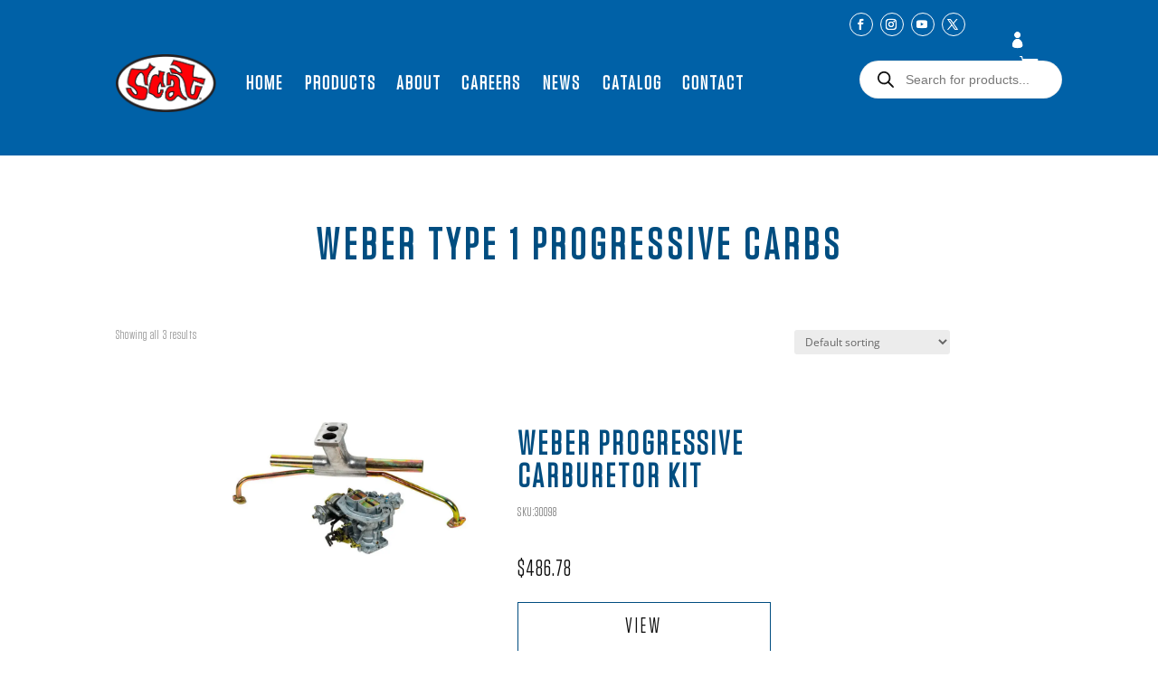

--- FILE ---
content_type: text/css
request_url: https://scatvw.com/wp-content/themes/scatvw/style.css?ver=1760463443
body_size: 6556
content:
/*
 Theme Name:     SCAT VW
 Theme URI:      http://scatvw.com/
 Description:    Divi Child Theme
 Author:         Diane Nebria
 Author URI:     http://diane.nebria.me
 Template:       Divi
 Version:        1.0.0
*/
 
/*@import url("../Divi/style.css");*/
@import url("includes/font/stylesheet.css");
 
/* =Theme customization starts here
------------------------------------------------------- */

body {
    font-family: 'Tungsten Book', Gill Sans, Gill Sans MT, Myriad Pro, DejaVu Sans Condensed, Helvetica, Arial, sans-serif;
    font-size: 18px;
    line-height: 27px;
    letter-spacing: 1px;
    color: #01070c;
}

/*Force Reset Default DIVI Styles*/

/*HEADER STYLES*/

.et-db #et-boc .et-l .et_pb_section_0_tb_header.et_pb_section:after {
    /* padding: 14px 0 !important; */
    content: "";
    display: none;
    top: 3.5rem;
    left: 0;
    right: 0;
    bottom: 0;
    position: absolute;
    /* z-index: 9; */
    width: 100%;
    height: 140px;
    /*background-color: rgba(0,30,58,0.8);*/
    background-color: #0060a7!important;
    mix-blend-mode: hard-light;
    backface-visibility: hidden;
   /* filter: saturate(166%) brightness(96%) contrast(101%);*/
    min-height: 10px;
   
}

.scatvw-social-menu__wrapper.et_pb_row_0_tb_header.et_pb_row {z-index:999;}

/*--navigation--*/
.scatvw-main-menu__wrapper {
    align-content: center;
}
.scatvw-main-menu {}
.scatvw-main-menu.et_pb_menu .et_pb_menu__menu, .scatvw-main-menu.et_pb_menu .et_pb_menu__menu>nav, .scatvw-main-menu.et_pb_menu .et_pb_menu__menu>nav>ul {width:100%;}
.scatvw-main-menu.et_pb_menu .et_pb_menu__menu>nav>ul>* {flex:1; flex-wrap:wrap; justify-content: center;}

.header-woocommerce__menu .et_pb_menu__wrap, .scatvw-main-menu__wrapper .et_pb_search_0_tb_header {
    position:relative;
    top: 0;
    left: 0;
}

.header-woocommerce__menu .et_pb_menu__wrap {
    transform: translate(0,70%);
}

.header-woocommerce__menu-2 .et_pb_menu__wrap {
    transform: translate(30%,50%);
}

.scatvw-main-menu__wrapper .et_pb_search_0_tb_header {
    transform: translate(0,50%);
}

.scatvw-social-menu__wrapper .et_pb_column_2_tb_header.et_pb_column {min-height: 18px !important; position:relative; z-index:9;}
.scatvw-social-menu__wrapper .et_pb_social_media_follow li {margin-bottom: 0;}


li.menu-item.current-menu-item.current_page_item:after {
     border-bottom: 2px solid #fff; 
    content: "";
    padding:0;
   /* background-color: #fff;*/
    width: 90%;
    display: block;
    max-height: 3px;
    /* margin-top: 27px; */
    transform: translateY(-10px);
}

body.home li.menu-item.current-menu-item.current_page_item a {padding-top: 36px;}

.et_pb_menu__cart-button:after {
    content: "\e07a";
    font-size: 1.2em;
    margin-top: 4px;
}

.aws-container .aws-search-form {
    height: 35px;
    border-radius: 0 !important;
}

ul.et_pb_social_media_follow_0_tb_header {
    position: absolute;
    right: -50%;
}


/*FOOTER*/

.scatvw-footer-list__wrapper {
    font-family: 'Tungsten', Gill Sans, Gill Sans MT, Myriad Pro, DejaVu Sans Condensed, Helvetica, Arial, sans-serif;
    font-weight: 600;
    font-size: 22px;
    line-height: 33px;
    letter-spacing: 2px;
}

.scatvw-footer-list__wrapper a {color:#ffffff !important;}

.scatvw-footer-list__wrapper .et_pb_text_inner ul {
    display: flex;
    align-content: center;
    justify-content: center;
    padding: 8px 0;
    list-style-type: none;
}

.scatvw-footer-list__wrapper .et_pb_text_inner ul li {
    padding: 8px 24px;
}



/*SOCIAL MEDIA STYLES*/
.menu-social-media-container {
	float: right;
	margin-top: -15px;
}
.header__menu-social {
	float: left;
	margin-right: 6px;
	max-width: 32px !important;
	z-index: 999 !important;
}

.header__menu-social a {
	text-shadow: 0 0;
    font-family: ETmodules!important;
    font-weight: 400;
    font-style: normal;
    font-variant: normal;
	display: block;
    -webkit-font-smoothing: antialiased;
    -moz-osx-font-smoothing: grayscale;
    line-height: 1;
    text-transform: none;
    speak: none;	
	
	font-size: 0;
	padding-bottom: 0 !important;
	color: #fff;
}

.header__menu-social a:before {
	
	content: '';
	display: block;
    position: relative;
    z-index: 10;
    width: 22px;
    height: 22px;
	margin: auto;
    color: #fff;
    font-size: 18px;
    line-height: 18px;
    -webkit-transition: color .3s;
    -moz-transition: color .3s;
    transition: color .3s;
	
}


/*HOMEPAGE STYLES*/
body #page-container .et_pb_section .et_pb_button {min-width:200px;}
.home-heading h1 {font-family: 'Tungsten', Gill Sans, Gill Sans MT, Myriad Pro, DejaVu Sans Condensed, Helvetica, Arial, sans-serif;}
.home-featured-products .woocommerce ul.products, .home-product-categories .woocommerce ul.products,  .home-featured-products .woocommerce ul.products li.product a img {width: 100%;}
.home-featured-products .woocommerce ul.products li.product {/*margin: 0 1.2% 2.992em;*/
    margin: 0 1.8% 1.2em 0;     
    display: flex;
    flex-flow: column wrap;
    justify-content: space-between;
    align-items: center;
}
.home-featured-products ul li {padding-left:1em !important; padding-right:1em !important;}
.home-featured-products ul li.product{  border-right:1px solid #004d80;}
.home-featured-products ul li.last {border:none;}

.aws-container .aws-search-field{
    padding: 0 6px;
    line-height: 20px;
    font-size: 20px;
    border: none;
}

.aws-search-result .aws_result_content {
    font-size: 18px;
    line-height: 1.2em;
}

.et_pb_blog_grid .et_pb_post {
     border: none !important; 
    background-color: transparent!important;
}

.home-feature-info-wrapper {}
div.home-feature-info-wrapper.et_pb_section.et_pb_section_1_tb_body {background-size: 36%;}

.home-feature-info-wrapper .et_pb_row .vertical-center.et_pb_column.et-last-child {display: flex; align-items: center;}

.et_pb_blog_grid h2 {
    font-size: 22px;
    font-weight: 600;
    margin-left: -19px !important;
}

.et_pb_column_2_3 .et_pb_post_extra.el_dbe_grid_extended:nth-child(odd) .post-media, .et_pb_column_3_4 .et_pb_post_extra.el_dbe_grid_extended:nth-child(odd) .post-media, .et_pb_column_4_4 .et_pb_post_extra.el_dbe_grid_extended:nth-child(odd) .post-media {
    -ms-flex-order: 0 !important;
    order: 0 !important;
}

body.home .woocommerce-page.columns-3 ul.products li.product, body.home .woocommerce.columns-3 ul.products li.product {
    width: 30.75%;
    display: flex;
    flex-wrap: wrap;
    justify-content: center;
    align-items: flex-end;
    align-content: space-between;
}

.woocommerce ul.products li.product .button.add_to_cart_button {
    width: 60%;
	border-radius:0;
	border-width:1px;
	text-align:center;
	text-transform:uppercase;
	color:#333;
	border-color:#004d80;
	font-weight: 600;
}

.home-testimonials-slider .et_pb_media_alignment_center .et_pb_slide_image {
    bottom: auto;
top: 10%;
margin-top: 0 !important;
}


.footer__menu-social--account a:before {content: "\e08a";}

/*-----single post page-----*/
body.single-post .et_pb_title_featured_container {display: none;}



/*WOOCOMMERCE STYLES*/

/*-----Categories-----*/


.woocommerce .woocommerce-result-count { margin: 1em 0 4em 10%;}
.woocommerce .woocommerce-ordering {margin: .5em 10% 1em 0;}

.woocommerce .related.products ul.products { width:100%;}
.woocommerce ul.products {display: flex; flex-flow: row wrap;/* justify-content: center;*/ width: 80%; margin: auto;}
.woocommerce ul.products li.product, .woocommerce-page ul.products li.product {margin: 0 1.8% 1.2em 0; width: 23.2%;}
.woocommerce .woocommerce-breadcrumb, header.woocommerce-products-header {width:80%; margin: auto;}


.woocommerce ul.products li.product h2.woocommerce-loop-category__title {
    font-size: 22px;
    font-weight: 600;
    text-align: center;
    text-transform: uppercase;
    position: relative;
    z-index: 4;
    margin-top: -14%;
    padding: 1em;
}

.woocommerce ul.products li.product-category a:before {
    content: "";
    display: block;
    position: absolute;
    z-index: 2;
    width: 100%;
    height: 100%;
    background-color: rgba(191,191,191,0);
	mix-blend-mode: multiply;
    border:2px solid;
}

.woocommerce ul.products li.product-category a:hover:before {background-color: rgba(191,191,191,0.0); transition: background-color 1s;}


.scatvw-custom-category .et_shop_image {
    display: inline-block;
    /* position: relative; */
    float: left;
    width: 38%;
    margin:-20px 30px 0 0;
    mix-blend-mode: multiply;
}

.term-347 .scatvw-custom-category .et_shop_image, .term-346 .scatvw-custom-category .et_shop_image,
.term-349 .scatvw-custom-category .et_shop_image, .term-671 .scatvw-custom-category .et_shop_image, 
.term-343 .scatvw-custom-category .et_shop_image, .term-342 .scatvw-custom-category .et_shop_image,
.term-344 .scatvw-custom-category .et_shop_image, .term-345 .scatvw-custom-category .et_shop_image,
.term-348 .scatvw-custom-category .et_shop_image, .term-350 .scatvw-custom-category .et_shop_image {margin:20px 30px 0 0;}



.scatvw-custom-category .woocommerce .woocommerce-result-count {margin: 0;}
.scatvw-custom-category .woocommerce ul.products li.product .woocommerce-loop-product__title {padding: 1.5em 0 0;}
.scatvw-custom-category .woocommerce ul.products li.product, .woocommerce-page .scatvw-custom-category ul.products li.product {margin:0; padding: 1em 0;}

.woocommerce .scatvw-custom-category ul.products li.product:not(:last-of-type) {
    border-bottom: 1px solid #b1b1b1;
}


.scatvw-custom-category h2.woocommerce-loop-product__title, 
.woocommerce .scatvw-custom-category ul.products li.product .price,
.woocommerce .scatvw-custom-category ul.products li.product .product-meta-sku {float: left; width: 45%;}
.woocommerce-page ul.products li.product a img, .woocommerce ul.products li.product a img {width:75%; margin: 0 auto 9px!important;}


.woocommerce .scatvw-custom-category ul.products li.product a img { width: 90%;}


.scatvw-custom-category h2.woocommerce-loop-product__title {padding-bottom: 0 !important; clear: right;}
.woocommerce .scatvw-custom-category ul.products li.product .product-meta-sku {padding-top:8px; color: #808080;}
.woocommerce .scatvw-custom-category ul.products li.product .price {padding: 1.5em 0 0; }

.woocommerce .scatvw-custom-category ul.products li.product  .button {
    color: rgba(0,0,0,0.94)!important;
    border-color: #004d80;
    border-radius: 0px;
	border-width:1px;
	min-width:280px;
    letter-spacing: 3px;
    font-size: 23px;
    text-transform: uppercase!important;
}


.woocommerce .scatvw-custom-category ul.products li.product  .button.add_to_cart_button,
.woocommerce .scatvw-custom-category ul.products li.product  .button.product_type_simple,
.woocommerce .scatvw-custom-category ul.products li.product  .button.product_type_variable {display:none;}


/*-----custom product categories grid-----*/
.product-category-grid .woocommerce ul.products li.product .button.product_type_variable, .woocommerce ul.products li.product .button.product_type_variable,
.product-category-grid .woocommerce ul.products li.product .button.add_to_cart_button, .woocommerce ul.products li.product .button.add_to_cart_button {
    width: 60%;
    border-radius: 0;
    border-width: 1px;
    text-align: center;
    text-transform: uppercase;
    color: #333 !important;
    border-color: #004d80;
    font-weight: 600;
}

.et-db #et-boc .et-l .product-category-grid.all-products.et_pb_shop .woocommerce.columns-3 ul.products li.product a h2 {font-size: 1em; color: #333;}

/*Force Fix Big Bore Piston Kits*/

/*body.term-267 ul.products.columns-4 li.product {
    display: flex;
    flex-flow: row wrap;
    justify-content: center;
    align-content: space-between;
    
    width:30.75%;
}

body.term-267.et-db #et-boc .et-l .et_pb_row_1_tb_header.et_pb_row {padding-top: 0!important;}
body.term-267.et-db #et-boc .et-l .et_pb_section {padding: 1.5em 0 0;}
body.term-267.et-db #et-boc .et-l .et_pb_text_0_tb_body h1 {
    font-weight: 700;
    text-transform: uppercase;
    font-size: 48px;
    color: #004d80!important;
    letter-spacing: 5px;
    text-align: center;
}

body.term-267 .et-l ul.products li.product h2 {
    text-transform: uppercase;
    font-size: 36px;
    color: #004d80!important;
    letter-spacing: 3px;
    font-weight: 600;
}

body.term-267 ul.products li.product .price .amount {
    font-size: 25px;
    color: rgba(0,0,0,0.94)!important;
}

body.term-267 ul.products.columns-4 li.product {
    display: flex;
    flex-flow: row wrap;
    justify-content: center;
    align-content: space-between;
    
    width:30.75%;
}
body.term-267 button.single_add_to_cart_button.button.alt.scat-btn--dark {display:none;}
*/



/*-----single product page-----*/
/*.product-template-default figure.woocommerce-product-gallery__wrapper {min-height: 34vh;}*/
.product-template-default.postid-1656 figure.woocommerce-product-gallery__wrapper .woocommerce-product-gallery__image,
.product-template-default.postid-2314 figure.woocommerce-product-gallery__wrapper .woocommerce-product-gallery__image,
.product-template-default.postid-9998 figure.woocommerce-product-gallery__wrapper .woocommerce-product-gallery__image {transform: translateY(7.5vh);}

.single-product-details {position: absolute; right: 0; top: 50%; transform: translateY(-50%);}

.product-tabs.et_pb_tabs {
    border: none;
}

.product-tabs.et_pb_tabs ul.et_pb_tabs_controls {
    background-color: #fff;
}

.product-tabs.et_pb_wc_tabs_0_tb_body.et_pb_tabs .et_pb_tabs_controls li{ border-bottom: 1px solid #d9d9d9; border-right: 0;}
.product-tabs.et_pb_tabs .et_pb_all_tabs {
    background-color: #fff;
    border: 1px solid #d9d9d9;
    border-top: none;
}

.et_pb_tabs_controls li:not(.et_pb_tab_active):after {
    content: "";
    display:block;
    width:1px;
    height: 14px;
    background-color:#000;
 
    transform: translateY(73%);
}

.et_pb_tabs_controls li.reviews_tab:after {display: none;}

.et_pb_menu_1_tb_header .et_pb_menu__icon.et_pb_menu__cart-button {
    color: #ffffff !important;
}

.woocommerce div.product form.cart .variations td.label {vertical-align: middle; width: 93px /*18.5%*/; }
.woocommerce div.product form.cart .variations td select {
    font-family: 'Tungsten', Gill Sans, Gill Sans MT, Myriad Pro, DejaVu Sans Condensed, Helvetica, Arial, sans-serif;
    font-size: 18px !important;
    padding: 12px 8px;
}

.et_pb_wc_add_to_cart .quantity input.qty {
			border: 1px solid #004d80!important; 
			background-color:#fff !important; 
			color: #000000f0!important; 
			border-radius:0;
			height: 54px;
		}
.woocommerce div.product form.cart .button {border-width: 1px;}
.woocommerce div.product form.cart .variations td select {border: 1px solid #004d80!important; }
.et_pb_wc_add_to_cart form.cart .variations td.value span:after {-webkit-transform: translateY(-237%); transform: translateY(-237%);}
/*-----related products-----*/

.et_pb_wc_related_products ul.products.columns-4 li.product, .et_pb_wc_upsells ul.products.columns-4 li.product {
    width: 22.15%;
    display: flex;
    flex-wrap: wrap;
    justify-content: center;
    align-items: flex-end;
    align-content: space-between;
}


/*All Products Page*/
.all-products.et_pb_shop .woocommerce.columns-3 ul.products li.product {
    display: flex;
    flex-flow: row wrap;
    justify-content: center;
    align-content: space-between;
}

.all-products.et_pb_shop .woocommerce.columns-3 ul.products li.product > * { }

/*Catalog Page*/
#publitas-embed-4yyqz6f8a97 {}

/*Cakdera Forms*/
body.page.page-id-5397 .caldera-grid .btn-default {
    color: #333;
    background-color: #fff;
    border-color: #1061ac;
    color: #1061ac;
    border-width: 1px!important;
    border-radius: 0px;
    letter-spacing: 1px;
    font-size: 22px;
    font-weight: 600!important;
    text-transform: uppercase!important;
    padding: 0.3em 3em!important;
}

/*==================================================
=                  Media Queries                   =
==================================================*/




    /*==========  Mobile First Method  ==========*/

    /* Custom, iPhone Retina */ 
    @media only screen and (min-width : 320px) {

	}

    /* Extra Small Devices, Phones */ 
    @media only screen and (min-width : 480px) {
		
    }

    /* Small Devices, Tablets */
    @media only screen and (min-width : 768px) {
		
	
		
	
    }

    /* Medium Devices, Desktops */
    @media only screen and (min-width : 992px) {


    }

 	/* Medium Devices, Desktops */
    @media only screen and (min-width : 981px) {
		
		

    }

    /* Large Devices, Wide Screens */
    @media only screen and (min-width : 1200px) {
		



    }

	
	@media screen and (min-width: 1400px) {
        .et-db #et-boc .et-l .et_pb_section_0_tb_header.et_pb_section {padding: 0 !important;}

	}

	
	@media screen and (min-width: 1600px) {

	}


	@media screen and (min-width: 1900px) {

	}




    /*==========  Non-Mobile First Method  ==========*/


    /* Large Devices, Wide Screens */

	@media only screen and (max-width : 1600px) {
		

    }


    @media only screen and (max-width : 1366px) {
		.header-woocommerce__menu.header-woocommerce__menu-2.et_pb_menu_0_tb_header {width: 40%;}
        .header-woocommerce__menu.header-woocommerce__menu-2.et_pb_menu_0_tb_header .et_pb_menu--without-logo .et_pb_menu__menu>nav>ul {padding: 0 0 0 5px!important;}
        .header-woocommerce__menu.header-woocommerce__menu-2.et_pb_menu_0_tb_header .et_pb_menu__icon.et_pb_menu__cart-button {margin-left: 16px; margin-right: 0;}
        body.page .et_pb_section_0_tb_header.et_pb_section {padding-bottom: 1em;}
	
    }







	@media only screen and (max-width : 1200px) {
        
        .scatvw-main-menu__wrapper.et_pb_row.et_pb_row_1_tb_header {width:95%; padding-left: 0; padding-right: 0;}
        .header-woocommerce__menu.header-woocommerce__menu-2.et_pb_menu_0_tb_header {width: 45%;}
        .scatvw-social-menu__wrapper.et_pb_row_0_tb_header.et_pb_row {width: 97%;}
        

		
    }

    


	/* Medium Devices, Desktops */
    @media only screen and (max-width : 990px) {
	
    }

	


	/* Medium Devices, Desktops */
    @media only screen and (max-width : 980px) {
		

    }

    /* Small Devices, Tablets */
    @media only screen and (max-width : 768px) {
		

	}


	/* Portrait */
	@media only screen 
	  and (min-device-width: 1024px) 
	  and (max-device-width: 1366px) 
	  and (orientation: portrait) 
	  and (-webkit-min-device-pixel-ratio: 1) {
          
        /*body.et_mobile_device .et_pb_row_1_tb_header.et_pb_row { padding-right: 4%!important; padding-left: 4%!important;}
        .scatvw-social-menu__wrapper.et_pb_row_0_tb_header.et_pb_row {margin-top:1em !important;}*/
          .scatvw-main-menu__wrapper.et_pb_row .scatvw-main-menu-col3.scatvw-main-menu-col3 .et_pb_search, 
          .et-db #et-boc .et-l .scatvw-main-menu__wrapper.et_pb_row .scatvw-main-menu-col3.scatvw-main-menu-col3 .et_pb_search {margin-top: 0px;}
          
          
	}

	/* Landscape */
	@media only screen 
  	  and (min-device-width: 1024px) 
  	  and (max-device-width: 1366px) 
 	  and (orientation: landscape) 
  	  and (-webkit-min-device-pixel-ratio: 1) {
  
	}


	/* Portrait and Landscape */
	@media only screen 
	  and (min-device-width: 768px) 
	  and (max-device-width: 1024px) 
	  and (-webkit-min-device-pixel-ratio: 1) {
          
         /* .scatvw-main-menu__wrapper.et_pb_row .scatvw-main-menu-col3.scatvw-main-menu-col3 .et_pb_search, .et-db #et-boc .et-l .scatvw-main-menu__wrapper.et_pb_row .scatvw-main-menu-col3.scatvw-main-menu-col3 .et_pb_search {
               margin-top: 30px;}*/
  
		
	}

	/* Portrait */
	@media only screen 
	  and (min-device-width: 768px) 
	  and (max-device-width: 1024px) 
	  and (orientation: portrait) 
	  and (-webkit-min-device-pixel-ratio: 1) {
	
          body.et_mobile_device .et_pb_menu_1_tb_header .et_pb_menu_inner_container>.et_pb_menu__logo-wrap .et_pb_menu__logo img, 
          .et_pb_menu_1_tb_header .et_pb_menu__logo-slot .et_pb_menu__logo-wrap img {max-height: 65px;}
          body.et_mobile_device.home.et-db .woocommerce ul.products {width:100%;}
          /*body.et_mobile_device.home.et-db .scatvw-social-menu__wrapper .et_pb_column_2_tb_header.et_pb_column {min-height: 28px !important;width: 100%;position: absolute;margin-top: 35px;}*/
          body.et_mobile_device.home.et-db .woocommerce.columns-3 ul.products li.product { width: 28% !important;}
          body.et_mobile_device.home.et-db .home-featured-products.et_pb_shop_0_tb_body.et_pb_shop .woocommerce ul.products li.product h2 {font-size: 18px;}
          
          .home-feature-info-wrapper div.et_pb_column:nth-of-type(1) {width: 45%;}
          .home-feature-info-wrapper div.et_pb_column:nth-of-type(2) {width:55%}
          .home-feature-info-wrapper div.et_pb_column:nth-of-type(3) {width: 40%; /*margin-top: -20%;*/}
    

	}

	/* Landscape */
	@media only screen 
	  and (min-device-width: 768px) 
	  and (max-device-width: 1024px) 
	  and (orientation: landscape) 
	  and (-webkit-min-device-pixel-ratio: 1) {

	}

 	/* Extra Small Devices, Phones */ 
	@media only screen and (max-width : 812px) {
        .scatvw-main-menu__wrapper.et_pb_row.et_pb_row_1_tb_header, .scatvw-social-menu__wrapper.et_pb_row_0_tb_header.et_pb_row { width: 80%;padding-left: 0;padding-right: 0;}
        .et-db #et-boc .et-l .et_pb_menu__wrap span.mobile_menu_bar {-webkit-transform: translate(35%, 30%); transform: translate(35%, 30%) !important;}
        .scatvw-main-menu.et_pb_menu .et_mobile_nav_menu, 
        .scatvwmain-menu.et_pb_menu_0_tb_header.et_pb_menu .et_mobile_nav_menu {/*position: relative;left: 2em;*/ z-index: 999999999;}
        .scatvwmain-menu.et_pb_menu_0.et_pb_menu .et_mobile_menu, 
        .scatvwmain-menu.et_pb_menu_0.et_pb_menu .et_mobile_menu ul#mobile_menu1,
        .scatvwmain-menu.et_pb_menu_0_tb_header.et_pb_menu .et_mobile_nav_menu ul#mobile_menu1 {background-color: rgba(30,30,30,0.90) !important; width: 80vw !important; border-top-color: #ea0029; margin-left: 4px;}
        .et-db #et-boc .et-l .scatvwmain-menu.et_pb_menu_0_tb_header.et_pb_menu .et_mobile_menu, 
        .et-db #et-boc .et-l .scatvwmain-menu.et_pb_menu_0_tb_header.et_pb_menu .et_mobile_menu ul {background-color: rgba(30,30,30,0.90) !important; }
        .main-menu.et_pb_menu_0_tb_header.et_pb_menu .et_mobile_nav_menu ul#mobile_menu1 {margin-top: 10px;}
        
        .et_pb_menu_0_tb_header .mobile_nav .mobile_menu_bar:before {color: #fff !important;}
        .et_pb_column.et_pb_column_1_5.et_pb_column_5_tb_header.et_pb_css_mix_blend_mode_passthrough.et-last-child {display: none;}
        
        .et-l--header .et_pb_section_0_tb_header .et_pb_divider:before, .et-db #et-boc .et-l .et_pb_section_0_tb_header .et_pb_divider:before {border-top: 0px solid rgba(0,0,0,.1);}
        
        
        .scatvw-main-menu.et_pb_menu_1_tb_header.et_pb_menu .et_mobile_menu, .et-db #et-boc .et-l .scatvw-main-menu.et_pb_menu_1_tb_header.et_pb_menu .et_mobile_menu { background-color: rgba(3, 68, 115, 0.9) !important; border-top: none;;}
        
        .et-db #et-boc .et-l .scatvw-main-menu.et_pb_menu_1_tb_header .mobile_nav .mobile_menu_bar:before {  color: #fff;  z-index: 999999999;}
        
        .scatvw-main-menu__wrapper.et_pb_row, .et-db #et-boc .et-l .scatvw-main-menu__wrapper.et_pb_row_2_tb_header.et_pb_row {z-index: auto;display: flex; flex-flow: column wrap; align-content: flex-start;}
        .scatvw-main-menu__wrapper.et_pb_row > *, .et-db #et-boc .et-l .scatvw-main-menu__wrapper.et_pb_row > * {flex:1; width:100% !important}
        
        .scatvw-main-menu__wrapper.et_pb_row .scatvw-main-menu-col1, .scatvw-main-menu__wrapper.et_pb_row_1_tb_header.et_pb_row .scatvw-main-menu-col2, .et-db #et-boc .et-l .scatvw-main-menu__wrapper.et_pb_row_2_tb_header.et_pb_row .scatvw-main-menu-col2 {width:100% !important; }
        .scatvw-main-menu__wrapper.et_pb_row .scatvw-secondary-menu,  .scatvw-main-menu__wrapper.et_pb_row_1_tb_header.et_pb_row .scatvw-secondary-menu,
        .et-db #et-boc .et-l .scatvw-main-menu__wrapper.et_pb_row_1_tb_header.et_pb_row .scatvw-secondary-menu {width: 93% !important;}
        
         .et-db #et-boc .et-l .scatvw-main-menu__wrapper.et_pb_row_1_tb_header.et_pb_row .scatvw-secondary-menu { width: 53% !important; align-self:flex-end; padding-right: 30px;}
        body.home.et-db #et-boc .et-l .scatvw-main-menu__wrapper .scatvw-main-menu .et_pb_menu__wrap .mobile_menu_bar {-webkit-transform: translate(40%, 30%) !important; transform: translate(40%, 40%) !important;}
        
        .scatvw-main-menu__wrapper.et_pb_row .scatvw-secondary-menu .header-woocommerce__menu .et_pb_menu__wrap .et_mobile_nav_menu, .scatvw-social-menu__wrapper .header-woocommerce__menu.header-woocommerce__menu-2 .et_pb_menu__wrap .et_mobile_nav_menu,
        .et-db #et-boc .et-l .scatvw-main-menu__wrapper.et_pb_row_2_tb_header.et_pb_row .scatvw-secondary-menu .et_mobile_nav_menu {display: none !important;}
        .scatvw-main-menu__wrapper.et_pb_row .scatvw-secondary-menu .header-woocommerce__menu .et_pb_menu__wrap .et_pb_menu__menu,
        .et-db #et-boc .et-l .scatvw-main-menu__wrapper.et_pb_row_2_tb_header.et_pb_row .scatvw-secondary-menu .et_pb_menu__menu, .et-db #et-boc .et-l .scatvw-main-menu__wrapper.et_pb_row_1_tb_header.et_pb_row .scatvw-secondary-menu .et_pb_menu__menu {display: block;}
        
        .scatvw-main-menu__wrapper.et_pb_row .scatvw-secondary-menu .header-woocommerce__menu .et_pb_menu__wrap,
        .et-db #et-boc .et-l .scatvw-main-menu__wrapper.et_pb_row .scatvw-secondary-menu .header-woocommerce__menu .et_pb_menu__wrap {top: -32px;transform: translate(0,0);}
        .et_pb_column.et_pb_column_1_5.et_pb_column_5_tb_header.et_pb_css_mix_blend_mode_passthrough.et-last-child,
        .et-db #et-boc .et-l .et_pb_column.et_pb_column_1_5.et_pb_column_5_tb_header.et_pb_css_mix_blend_mode_passthrough.et-last-child  { display: block !important;} 
        .scatvw-main-menu__wrapper.et_pb_row .scatvw-main-menu-col3.scatvw-main-menu-col3 .et_pb_search,
        .et-db #et-boc .et-l .scatvw-main-menu__wrapper.et_pb_row .scatvw-main-menu-col3.scatvw-main-menu-col3 .et_pb_search {top:14px; margin-bottom: 1em; transform: translate(0,0);}
        .home.et-db #et-boc .et_pb_fullwidth_menu--style-left_aligned.et_pb_text_align_justified .et_pb_menu__wrap, .home.et-db #et-boc .et_pb_menu--style-left_aligned.et_pb_text_align_justified .et_pb_menu__wrap {justify-content: flex-end;}
        
        
       ul.et_pb_social_media_follow_0_tb_header {right: 0; /*left: 0;     text-align: left !important;*/}
       /* .et-l .et_pb_row .scatvw-header-socmed.et_pb_column {width: 50% !important; }*/
		
        .home-product-categories .woocommerce ul.products[class*=columns-] li.product-category.product {min-height: 120px;}
		.home-featured-products ul li.product {border:none;}
		.home-featured-products .woocommerce ul.products li.product .button.add_to_cart_button {width: 80%;}
        .home-feature-info-mobile.et_pb_row .et_pb_column {margin-bottom: 5px;}
        
        body.page .et_pb_section_0_tb_header.et_pb_section {padding-bottom: 0;}
        body.home.et-db .scatvw-social-menu__wrapper .et_pb_column_2_tb_header.et_pb_column {min-height: 28px !important;}
		body.home.et-db #et-boc .et-l .et_pb_section_0_tb_header.et_pb_section:after {top:2em;}
		body.home.et-db #et-boc .et-l .et_pb_section_0_tb_header.et_pb_section {padding:1.5em 0 0; background-position: 5% 12%; background-size: 230%; margin-top: -3.5em;}
		body.home .scatvw-main-menu.et_pb_menu_0_tb_header .et_pb_menu_inner_container>.et_pb_menu__logo-wrap .et_pb_menu__logo {margin-top: -36px;}
		body.page.et_mobile_device .et_pb_menu--style-left_aligned .et_pb_menu__logo, 
		body.single-post.et_mobile_device .et_pb_menu--style-left_aligned .et_pb_menu__logo { margin-top: -20px;}
		/*body.home.et-db #et-boc .et-l .et_pb_menu__wrap span.mobile_menu_bar {transform: translateY(8%) !important;}*/
		body.page.et_mobile_device .et-l .et_pb_menu__wrap span.mobile_menu_bar,
		body.single-post.et_mobile_device .et-l .et_pb_menu__wrap span.mobile_menu_bar{transform: translateY(30%) !important;}
		.scatvw-main-menu__wrapper.et_pb_row.et_pb_row_1_tb_header {padding-top: 45px!important;}
		.home-heading.et_pb_text_0_tb_header h1 {font-size: 30px; letter-spacing: unset;}
		.home-heading.et_pb_text_0_tb_header {padding-top: 0!important; padding-bottom: 0!important;}
        
        body.home.et-db .et_pb_post_extra.el_dbe_grid_extended .post-content {padding: 10px 20px 30px;}
        body.home.et-db .et_pb_post_extra.el_dbe_grid_extended .el-read-more-btn {text-align: center;}
        body.home.et-db .et_pb_post_extra.el_dbe_grid_extended .entry-title {padding-bottom: 0;margin-bottom: 0;}
        .home-testimonials-slider.et_pb_slider .et_pb_slide .et_pb_slide_description .et_pb_slide_title {padding-top: 25px;;}
       
        
        
        /*Woocommerce*/
		
		#post-26226 .et_pb_row, body.home .et_pb_row_3_tb_body.et_pb_row {width: 90%;}
		#post-26226 .woocommerce ul.products, body.home .et_pb_row_3_tb_body.et_pb_row .woocommerce ul.products {padding-left: 3%;}
        
        body.term-267.et-db #et-boc .et-l .et_pb_row {padding: 0;}
        body.term-267.et-db #et-boc .et-l .et_pb_row_1_tb_header.et_pb_row { padding-top: 0!important;}
        body.term-267.et-db #et-boc .et-l .et_pb_text_0_tb_body h1 {font-size: 36px; letter-spacing: 3px;}
        .et-db .scatvw-custom-category .woocommerce .woocommerce-result-count {margin: 0 0 5em;}
		
		
        .woocommerce ul.products[class*=columns-] li.product-category.product, .woocommerce-page ul.products[class*=columns-] li.product, .woocommerce-page ul.products li.product-category.product:nth-child(n) {width: 41% !important; margin: 0 3% .692em 0 !important; min-height: 150px; float: none; clear: none;}
        .woocommerce ul.products li.product h2.woocommerce-loop-category__title {font-size: 16px; margin-top: -15%; padding: 5px !important;}
		.woocommerce ul.products li.product a img {margin: 0 auto 9px!important; width: 85% !important;}
		
        .et-db #et-boc .et-l .scatvw-custom-category.et_pb_shop ul.products.columns-1 li.product {padding-bottom: 100px !important;}
        /*.et-db #et-boc .et-l .scatvw-custom-category.et_pb_shop ul.products.columns-1 li.product {width: 80% !important;}*/
		.woocommerce .scatvw-custom-category ul.products li.product .button {min-width:120px; margin-bottom:2em; font-size: 18px; position: absolute; bottom: 0; max-width: 120px; align-self: center;}
        .scatvw-custom-category h2.woocommerce-loop-product__title, .woocommerce .scatvw-custom-category ul.products li.product .price, .woocommerce .scatvw-custom-category ul.products li.product .product-meta-sku {float: left;width: 100%;}
        
        .et-db #et-boc .et-l .scatvw-custom-category.et_pb_shop_0_tb_body.et_pb_shop .woocommerce ul.products li.product h2 {font-size: 18px; padding: 0 1em;}
        .woocommerce .scatvw-custom-category ul.products li.product .price {padding: .5em 0 0;}
        
        .woocommerce .scatvw-custom-category ul.products li.product:not(:last-of-type) {border-bottom: none;}
		.et_pb_tabs_controls li {max-width: 30%;}
		.et_pb_tabs_controls li a {padding: 4px 10px;}
		
        
        body:not(.et-tb) #main-content .container, body:not(.et-tb-has-header) #main-content .container {padding-top: 2em;}
        .woocommerce.archive.et-db .et-boc .container {z-index:0; width:90%}
		.woocommerce.archive.et-db .et-boc .container #left-area ul.products {padding: 0 0 0 3%!important;}
		
		.et_pb_tabs_controls li {float:left; max-width:50%;}
		.et_pb_tabs_controls li:not(.et_pb_tab_active):after {display:none;}
        
        .scatvw-home-featured-products .woocommerce ul.products[class*=columns-] li.product, .woocommerce-page ul.products[class*=columns-] li.product {padding: 0 24px !important;}
        
        .single-product-details {position: relative; right: 0; top: 0; transform: translateY(0%);}
        
        .woocommerce .related.products ul.products li.product .button.add_to_cart_button {width: 100%; font-size: 15px;}
        .woocommerce .related.products ul.products li.product h2 {font-size: 16px!important;}
        
        
        .woocommerce ul.products li.product .button {    /*button*/ width: 100% !important; font-size: 15px;}
        .et-db #et-boc .et-l .all-products.et_pb_shop .woocommerce.columns-3 ul.products li.product {width: 40% !important; margin-right: 4% !important; margin-bottom: 1em !important;}
        
        .woocommerce-page.archive.tax-product_cat.et-db #et-boc .et-l .et_pb_row.custom-product-grid-wrapper-row {width:90% !important;}
        
         .single-product .scatvw-main-menu__wrapper.et_pb_row .scatvw-secondary-menu .header-woocommerce__menu .et_pb_menu__wrap, .single-product.et-db #et-boc .et-l .scatvw-main-menu__wrapper.et_pb_row .scatvw-secondary-menu .header-woocommerce__menu .et_pb_menu__wrap {top: -40px;}
		
		/*Product Category Grid*/
        .et-db #et-boc .et-l .product-category-grid.all-products.et_pb_shop .woocommerce.columns-3 ul.products li.product {float: none !important; clear: both !important;}
        .et-db #et-boc .et-l .product-category-grid.all-products.et_pb_shop .woocommerce.columns-3 ul.products li.product:nth-child(even) { margin-right: 0 !important; margin-left:4% !important;}
		
		/*Contact*/
        .et_contact_bottom_container {float: none; text-align: center; margin-top:1em; margin-bottom: 3em; justify-content: center;}
		
	
        
        /*Footer*/
        .et_pb_section_0_tb_footer.et_pb_section {padding: 0;}
        .scatvw-footer-list__wrapper .et_pb_text_inner ul {flex-flow: column wrap; width: 100%;}
        .scatvw-footer-list__wrapper .et_pb_text_inner ul li {padding: 4px 0; text-align: center;}
        
        /*IG FEED*/
        #sb_instagram.sbi.sbi_col_4.sbi_width_resp .sbi_item { width: 50%!important;max-height: 135px;}




	}


	 /* Extra Small Devices, Phones */ 
	@media only screen and (max-width : 768px) {
        body.et_mobile_device.home.et-db .scatvw-social-menu__wrapper .et_pb_column_2_tb_header.et_pb_column {min-height: 28px !important;width: 100%;position: absolute;margin-top: 45px;}

        body.et_mobile_device.et-db .scatvw-social-menu__wrapper .et_pb_column_2_tb_header.et_pb_column {min-height: 28px !important;width: 100%;position: absolute;margin-top: 5px;}
	}

	/* Landscape */
	@media only screen 
	  and (min-device-width: 375px) 
	  and (max-device-width: 736px) 
	  and (orientation: landscape) 
	  and (-webkit-min-device-pixel-ratio: 1) {


	}




	 /* Extra Small Devices, Phones */ 
	@media only screen and (max-width : 736px) {





	}


	 /* Extra Small Devices, Phones */ 
	@media only screen and (max-width : 480px) {
        
        
        
        /*Woocommerce*/
        .woocommerce .woocommerce-result-count { margin: 1em 0 0;text-align: center; display: block; width: 100%;}
        .woocommerce .woocommerce-ordering {margin: 1em auto;float: none; text-align: center;}
        
        .scatvw-home-featured-products .woocommerce ul.products[class*=columns-] li.product, .woocommerce-page ul.products[class*=columns-] li.product {
            width:42% !important; margin: 3% 2%; padding: 0px !important; text-align: center;}
        .woocommerce ul.products {align-content: center;justify-content: center;}
        .scatvw-home-featured-products .woocommerce ul.products[class*=columns-] li.product h2, .woocommerce-page ul.products[class*=columns-] li.product h2 {padding:0;}
        .woocommerce-page ul.products[class*=columns-] li.product a {width:100%; display: flex; flex-direction: column; flex-wrap: wrap;}
        .woocommerce-page ul.products[class*=columns-] li.product a > * {flex: 1; width: 100%;}
        
        .et-db #et-boc .et-l .scatvw-custom-category.et_pb_shop ul.products.columns-1 li.product {width: 90% !important; margin-right: 0 !important;}
        .woocommerce-page.archive.tax-product_cat.et-db #et-boc .et-l .et_pb_row {width: 80% !important;    /* padding:8px 0 !important;*/ }
        
         .woocommerce-page.archive.tax-product_cat.et-db #et-boc .et-l .et_pb_menu__wrap span.mobile_menu_bar {-webkit-transform: translate(40%, 60%);transform: translate(40%, 60%) !important}
        
        .woocommerce ul.products {width:100%;}
        .woocommerce-page .scatvw-custom-category ul.products[class*=columns-] li.product a .et_shop_image {float: none;width: 60%;margin: 0 auto 10px;mix-blend-mode: normal;}
        
        body.home.et-db #et-boc .et-l .scatvw-header-socmed ul.et_pb_social_media_follow_0_tb_header {top:30px;}
        /*.scatvw-header-socmed ul.et_pb_social_media_follow_0_tb_header {top:10px;}*/
        
        .et_pb_section_0_tb_header.et_pb_section {margin-top: -1em;}
        

	}

    	/* Portrait */
	@media only screen 
	  and (min-device-width: 414px) 
	  and (max-device-width: 812px) 
	  and (orientation: portrait) 
	  and (-webkit-min-device-pixel-ratio: 1) {
          
           
		  
		
		  
	}


	/* Portrait */
	@media only screen 
	  and (min-device-width: 414px) 
	  and (max-device-width: 736px) 
	  and (orientation: portrait) 
	  and (-webkit-min-device-pixel-ratio: 1) {
		  
		
		  
	}



	/* Landscape */
	@media only screen 
	  and (min-device-width: 414px) 
	  and (max-device-width: 736px) 
	  and (orientation: landscape) 
	  and (-webkit-min-device-pixel-ratio: 1) {

	}


	/* Landscape */
	@media only screen 
	  and (min-device-width: 320px) 
	  and (max-device-width: 568px) 
	  and (orientation: landscape) 
	  and (-webkit-min-device-pixel-ratio: 1) {


	}

	/* Landscape */
	@media only screen 
	  and (min-device-width: 320px) 
	  and (max-device-width: 480px) 
	  and (orientation: landscape) 
	  and (-webkit-min-device-pixel-ratio: 1) {

	}


	/* Custom, iPhone Retina */ 
	@media only screen and (max-width : 320px) {
        
    .woocommerce ul.products[class*=columns-] li.product-category.product, .woocommerce-page ul.products[class*=columns-] li.product, .woocommerce-page ul.products li.product-category.product:nth-child(n) {
/*    width: 47% !important;
    margin: 0 3% .692em 0 !important;*/
    min-height: 100%;
}
	}



--- FILE ---
content_type: text/css
request_url: https://scatvw.com/wp-content/et-cache/global/et-divi-customizer-global.min.css?ver=1760468151
body_size: -63
content:
.woocommerce ul.products li.product .onsale{color:blue;background-color:#eed72a!important}.woocommerce span.onsale{background-color:#eed72a!important;color:blue}.woocommerce p.stock.available-on-backorder{color:red!important}.dgwt-wcas-sf-wrapp{margin-top:10px}.stock.in-stock{display:none!important}

--- FILE ---
content_type: text/css
request_url: https://scatvw.com/wp-content/themes/scatvw/includes/font/stylesheet.css
body_size: -11
content:
@font-face {
    font-family: 'Tungsten Book';
    src: url('Tungsten-Book.woff2') format('woff2'),
        url('Tungsten-Book.woff') format('woff');
    font-weight: normal;
    font-style: normal;
}

@font-face {
    font-family: 'Tungsten';
    src: url('Tungsten-Bold.woff2') format('woff2'),
        url('Tungsten-Bold.woff') format('woff');
    font-weight: bold;
    font-style: normal;
}

@font-face {
    font-family: 'Tungsten';
    src: url('Tungsten-Medium.woff2') format('woff2'),
        url('Tungsten-Medium.woff') format('woff');
    font-weight: 500;
    font-style: normal;
}

@font-face {
    font-family: 'Tungsten';
    src: url('Tungsten-Semibold.woff2') format('woff2'),
        url('Tungsten-Semibold.woff') format('woff');
    font-weight: 600;
    font-style: normal;
}

